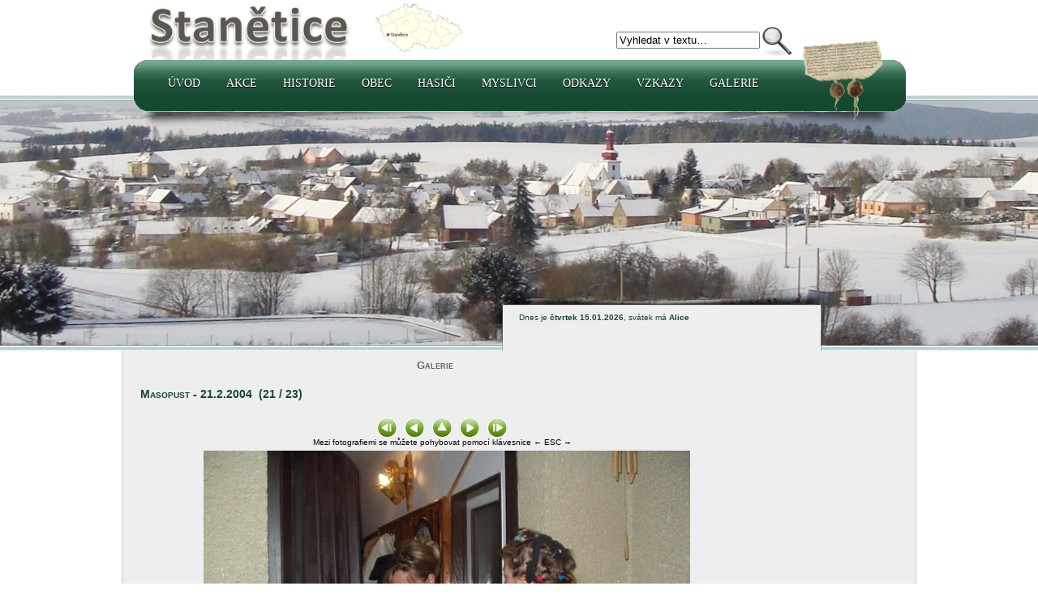

--- FILE ---
content_type: text/html
request_url: https://www.stanetice.cz/galerie_detail.php?id=25&nr=21
body_size: 3033
content:
	
<!DOCTYPE html PUBLIC "-//W3C//DTD XHTML 1.0 Transitional//EN" "DTD/xhtml1-transitional.dtd">
<html xmlns="http://www.w3.org/2007/xhtml" xml:lang="cs" lang="cs">
<head>
     <meta http-equiv="content-language" content="cs" />
     <meta http-equiv="content-type" content="text/html; charset=windows-1250" />
     <link rel="stylesheet" media="all" href="style.css" type="text/css" />
	 <meta name="description" content="Oficialni stranky obce Stanětice" />
	 <meta name="author" content="Banan - PavelVolmut@seznam.cz" />
	 <title>Stanětice - Galerie</title>
	 
<script type="text/javascript">
<!-- script pro potvrzovaci tabulku
  function confirmit(conftext, form)
  {
    var agree=confirm(conftext);
    if (agree)
       form.submit();
    else
       return false;
  }
//-->
</script> 	 
</head>

<body>
<div id="hlava1">

<div id="listina"><img id="listinaimg" src="images/1239.png" alt="Listina z roku 1239" height="120" width="110" /></div>
<div class="hlavicka"><a href="index.php" class="top" target="_self"><img src="images/stanetice.png" alt="Stanětice" border="0" height="84" width="440" /></a></div>

	<div class="hledani">
	  <form name='hledejkod' action='vyhledavani.php' method='post'>
     <table cellpadding='0' cellspacing='0'>
	 <tr><td class='hledat'>
	<input type="text" class="search" name='text' value="Vyhledat v textu&hellip;" onfocus="this.value=(this.value=='Vyhledat v textu&hellip;')? '' : this.value ;" />	 
	 </td><td><input type='hidden' name='search' value='dosearch' />
	 <input class='submitsearch' name='submit' type='image' src='images/hledat.png' value='hledat' title='Vyhledat v textu'/></td></tr>
	 </table>
	 </form>
	 </div>

<div id="celemenu"><div id="menu">
				<div><div id="stin">&nbsp;</div></div>
		  
				<ul class="menu">
<li class="cast prvni"><a class="men" href="index.php">Úvod</a></li>
<li class="cast prvni"><a class="men" href="akce.php">Akce</a>
<ul>
	<li class="cast druha"><a href="akce.php">Akce</a></li>
	<li class="cast druha"><a href="soutez.php">Fotosoutěž 2008</a></li>
</ul></li>
<li class="cast prvni"><a class="men" href="polozky.php?sid=3">Historie</a>
<ul>
	<li class="cast druha"><a href="polozky.php?sid=3">Historie obce</a></li>
	<li class="cast druha"><a href="polozky.php?sid=4">Slavné osobnosti</a></li>
	<li class="cast druha"><a href="polozky.php?sid=5">Zajímavosti</a></li>
	<li class="cast druha"><a href="galerie.php?rok=1">Historické fotografie</a></li>
	<li class="cast druha"><a href="kroniky.php">Kroniky a dokumenty</a></li>
</ul></li>
<li class="cast prvni"><a class="men" href="zastupitelstvo.php">Obec</a>
<ul>
<li class="cast druha"><a href="polozka.php?pid=502">Základní informace</a></li>
<li class="cast druha"><a href="rubrika.php">Společenská rubrika</a></li>
<li class="cast druha"><a href="zastupitelstvo.php">Zastupitelstvo</a></li>
<li class="cast druha"><a href="knihovna/index.php">Knihovna</a></li>
<li class="cast druha"><a href="clanky.php">Napsali o nás</a></li>
<li class="cast druha"><a href="polozky.php?sid=15">Stanětický občasník</a></li>
</ul></li>
<li class="cast prvni"><a class="men" href="sdh.php">Hasiči</a>
<ul>
	<li class="cast druha"><a href="sdh.php">Aktuální info</a></li>
	<li class="cast druha"><a href="polozky.php?sid=6">Z historie sboru</a></li>
	<li class="cast druha"><a href="sdh_mh.php">Mladí hasiči</a></li>
	<li class="cast druha"><a href="http://zensky-hasicsky-tym-5-okrsku.webnode.cz/" target="_blank">Ženský okrskový tým</a></li>
</ul></li>
<li class="cast prvni"><a class="men" href="myslivci.php">Myslivci</a>
<ul>
	<li class="cast druha"><a href="myslivci.php">Aktuální info</a></li>
	<li class="cast druha"><a href="galerie_zobraz.php?id=131">Historické fotografie</a></li>
	<li class="cast druha"><a href="polozka.php?pid=489">Jakub (Jack) Flor</a></li>
</ul></li>
<li class="cast prvni"><a class="men" href="polozka.php?pid=574">Odkazy</a>
<ul>
<li class="cast druha"><a href="http://www.hrichovice.cz" target="_blank">Hříchovice</a></li>
<li class="cast druha"><a href="http://www.fckozidoly.hrichovice.cz/" target="_blank">FC Kozí doly</a></li>
<li class="cast druha"><a href="http://bandzone.cz/bonavia" target="_blank">BONA VIA</a></li>
<li class="cast druha"><a href="http://www.emotion-photo.cz/" target="_blank">Emotion-photo</a></li>
<li class="cast druha"><a href="http://www.rebelia.eu/" target="_blank">Chodské kroje</a></li>
<li class="cast druha"><a href="http://www.obeczahorany.cz/" target="_blank">Obec Zahořany</a></li>
<li class="cast druha"><a href="http://sdhoprechtice.cz/" target="_blank">SDH Oprechtice</a></li>
</ul></li>
<li class="cast prvni"><a class="men" href="kniha.php">Vzkazy</a></li>
<li class="cast prvni"><a class="men" href="galerie.php">Galerie</a></li>
</ul>
</div></div><!--/menu--></div>	

<div id="divobrazek">
<div id="hornicara"></div>
<div id='foto_zima'></div>
<div id="dolnicara">&nbsp;
</div>
</div>
<div id="hlavni_pole" align="center">
	<div id="pocitadlo">
  		<br /><br /><br />Dnes je <b>čtvrtek 15.01.2026</b>, svátek má <b> Alice</b></div>
<div class="telo">

<script type="text/javascript" src="js_galerie.js"></script>
    <script type="text/javascript">
$(document).keydown(function(e){
    if (e.keyCode == 27) { //esc
       urlRedirect( $('.obsah a.gal-zpet-do-galerie').attr('href') );
       return false;
    }
    if (e.keyCode == 37) { //left
       urlRedirect( $('.obsah a.ico-sipky-left').attr('href') );
       return false;
    }
    if (e.keyCode == 39) { //right
       urlRedirect( $('.obsah a.ico-sipky-right').attr('href') );
       return false;
    }
});
</script>

<div class="obsah">
<h4>Galerie<br /><br /></h4>

<h1 id='fotografie'>Masopust - 21.2.2004&nbsp; (21 / 23)</h1><br/><br/><div class='galerie_obsah_navig'><a href='galerie_detail.php?id=25&amp;nr=1#fotografie' target='_self' title='První'>
	<img src='images/galerie/prvni.gif' class='galerie' alt='První' /></a><a href='galerie_detail.php?id=25&amp;nr=20#fotografie' target='_self' class='NOajax ico-sipky-left' title='Předchozí (Klávesnice - Šipka vlevo)' ><img src='images/galerie/predchozi.gif' class='galerie' alt='Předchozí' /></a><a href='polozka.php?pid=20&amp;id=25&amp;strana=1&amp;rok=#galerie' target='_self' class='NOajax gal-zpet-do-galerie' title='Zpět do galerie (Klávesnice - Escape)' ><img src='images/galerie/nahoru.gif' class='galerie' alt='Zpět do galerie' /></a><a href='galerie_detail.php?id=25&amp;nr=22#fotografie' target='_self' class='NOajax ico-sipky-right' title='Další (Klávesnice - Šipka doprava)'><img src='images/galerie/dalsi.gif' class='galerie' alt='Další' /></a><a href='galerie_detail.php?id=25&amp;nr=23#fotografie' target='_self' title='Poslední'><img src='images/galerie/posledni.gif' class='galerie' alt='Poslední' /></a><br/>Mezi fotografiemi se můžete pohybovat pomocí klávesnice &larr; ESC &rarr;<br/></div><br/><br/><div class='galerie_obsah'>	<script>
	promenna = new Image();
	promenna.src = "images/zvetsit_zelena.png";
	</script>
	<a href='galerie_zobraz.php?id=25&amp;strana=1' target='_self'><img src='galerie/masopust04/img21.jpg' border='0'/></a><br /><img src='images/stin_galerie.png' width='600' alt='Stín' />

	
	</div><div class='galerie_komentar'><a id='komentar' /><br /><br /><br /><form name='komentare' method='post' action='https://stanetice.cz/galerie_detail.php?id=25&amp;nr=21#komentar'><input type='hidden' name='mode' value='insert' /><input type='hidden' name='cesta' value='masopust04' />	
	<input type="text" class="galcom" size="20" name='galkom_zapsal' value="Vaše jméno&hellip;" onfocus="this.value=(this.value=='Vaše jméno&hellip;')? '' : this.value ;" />
	<input type="text" class="galcom" size="80" name='galkom_text' value="Přidejte komentář k fotografii&hellip;" onfocus="this.value=(this.value=='Přidejte komentář k fotografii&hellip;')? '' : this.value ;" />
<input type='submit' name='sent' value='Přidat' /></form><br /><br /></div><script type="text/javascript">
    galerie();
</script>

</div>
<div class="galerie_prehled">

	 <div class='galerie_nahled'><a href='galerie_detail.php?id=25&amp;nr=18#fotografie' target='_self'><img src='galerie/masopust04/small_img18.jpg' class='small_pict' align='middle'  /></a></div><div class='galerie_nahled'><a href='galerie_detail.php?id=25&amp;nr=19#fotografie' target='_self'><img src='galerie/masopust04/small_img19.jpg' class='small_pict' align='middle'  /></a></div><div class='galerie_nahled'><a href='galerie_detail.php?id=25&amp;nr=20#fotografie' target='_self'><img src='galerie/masopust04/small_img20.jpg' class='small_pict' align='middle'  /></a></div><div class='galerie_nahled'><a href='galerie_detail.php?id=25&amp;nr=21#fotografie' target='_self'><img src='galerie/masopust04/small_img21.jpg' class='small_pict1' align='middle'  /></a></div><div class='galerie_nahled'><a href='galerie_detail.php?id=25&amp;nr=22#fotografie' target='_self'><img src='galerie/masopust04/small_img22.jpg' class='small_pict' align='middle'  /></a></div><div class='galerie_nahled'><a href='galerie_detail.php?id=25&amp;nr=23#fotografie' target='_self'><img src='galerie/masopust04/small_img23.jpg' class='small_pict' align='middle'  /></a></div>	 
</div></div>
</div>
	<div class="zapati">
		<div id="konec">  
		</div>
		<div id="dolnistin">  
		</div>
				<div id="nej">
				<div>
			<h3>Stanětické nej...</h3>
			<a href="polozka.php?pid=481" class="men">Kostel a socha sv. Kunhuty</a><br />
			<a href="polozka.php?pid=483" class="men">Koupaliště</a><br />
			<a href="polozka.php?pid=482" class="men">Dvůr</a><br />
			<a href="polozka.php?pid=486" class="men">Škola</a><br />
			<a href="polozka.php?pid=484" class="men">Víceúčelové zařízení</a><br />
			<a href="polozka.php?pid=585" class="men">Listina z roku 1239</a><br />
			<a href="polozka.php?pid=493" class="men">Prof. JUDr. Jiří Hoetzel</a><br />
			<a href="polozka.php?pid=489" class="men">Jakub (Jack) Flor</a><br />
			<a href="polozka.php?pid=562" class="men">Jiří Šlégl</a><br />
			<a href="polozka.php?pid=494" class="men">Božena Němcová ve Staněticích</a><br />
			<a href="polozka.php?pid=569" class="men">Hasičská kronika 1880 - 1961</a><br />
			<a href="polozka.php?pid=553" class="men">Kronika obce 1925 - 1974</a>
			</div>
		</div>
	</div>
	<div id="pata">
	<br /> 
	<a href="emaily.php" title="Přidejte svůj email">Odběr novinek</a>  | 
	<a href="rss_stanetice.php" title="RSS kanál">RSS</a> | 
	<a href="http://stanetice.cz/m/" title="Mobilní verze stránek">Mobilní verze</a> | 
	<a href="prihlaseni.php" title="Přihlásit se do interní části">Přihlásit se</a>  | 
	<a href="polozka.php?pid=595" title="Mapa stránek ">Mapa stránek</a>
	<br /><br />
	<h4>Stanětice &copy;</h4>
	</div>

</body>
</html>
